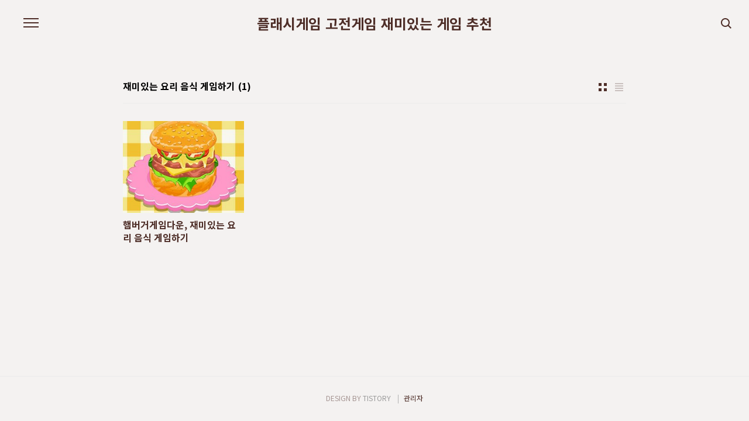

--- FILE ---
content_type: text/html;charset=UTF-8
request_url: https://djmusi.com/tag/%EC%9E%AC%EB%AF%B8%EC%9E%88%EB%8A%94%20%EC%9A%94%EB%A6%AC%20%EC%9D%8C%EC%8B%9D%20%EA%B2%8C%EC%9E%84%ED%95%98%EA%B8%B0
body_size: 19410
content:
<!doctype html>
<html lang="ko">
                                                                <head>
                <script type="text/javascript">if (!window.T) { window.T = {} }
window.T.config = {"TOP_SSL_URL":"https://www.tistory.com","PREVIEW":false,"ROLE":"guest","PREV_PAGE":"","NEXT_PAGE":"","BLOG":{"id":1630020,"name":"iidd777","title":"플래시게임 고전게임 재미있는 게임 추천","isDormancy":false,"nickName":"iidd777","status":"open","profileStatus":"normal"},"NEED_COMMENT_LOGIN":false,"COMMENT_LOGIN_CONFIRM_MESSAGE":"","LOGIN_URL":"https://www.tistory.com/auth/login/?redirectUrl=https://djmusi.com/tag/%25EC%259E%25AC%25EB%25AF%25B8%25EC%259E%2588%25EB%258A%2594%2520%25EC%259A%2594%25EB%25A6%25AC%2520%25EC%259D%258C%25EC%258B%259D%2520%25EA%25B2%258C%25EC%259E%2584%25ED%2595%2598%25EA%25B8%25B0","DEFAULT_URL":"https://djmusi.com","USER":{"name":null,"homepage":null,"id":0,"profileImage":null},"SUBSCRIPTION":{"status":"none","isConnected":false,"isPending":false,"isWait":false,"isProcessing":false,"isNone":true},"IS_LOGIN":false,"HAS_BLOG":false,"IS_SUPPORT":false,"IS_SCRAPABLE":false,"TOP_URL":"http://www.tistory.com","JOIN_URL":"https://www.tistory.com/member/join","PHASE":"prod","ROLE_GROUP":"visitor"};
window.T.entryInfo = null;
window.appInfo = {"domain":"tistory.com","topUrl":"https://www.tistory.com","loginUrl":"https://www.tistory.com/auth/login","logoutUrl":"https://www.tistory.com/auth/logout"};
window.initData = {};

window.TistoryBlog = {
    basePath: "",
    url: "https://djmusi.com",
    tistoryUrl: "https://iidd777.tistory.com",
    manageUrl: "https://iidd777.tistory.com/manage",
    token: "vv2yaSBIUcuReUHsYUiJ4BeyatyaBnG7RosKQ5YUncRN6PPhjfdagRSmFI+t5GqR"
};
var servicePath = "";
var blogURL = "";</script>

                
                
                        <!-- BusinessLicenseInfo - START -->
        
            <link href="https://tistory1.daumcdn.net/tistory_admin/userblog/userblog-7c7a62cfef2026f12ec313f0ebcc6daafb4361d7/static/plugin/BusinessLicenseInfo/style.css" rel="stylesheet" type="text/css"/>

            <script>function switchFold(entryId) {
    var businessLayer = document.getElementById("businessInfoLayer_" + entryId);

    if (businessLayer) {
        if (businessLayer.className.indexOf("unfold_license") > 0) {
            businessLayer.className = "business_license_layer";
        } else {
            businessLayer.className = "business_license_layer unfold_license";
        }
    }
}
</script>

        
        <!-- BusinessLicenseInfo - END -->
        <!-- DaumShow - START -->
        <style type="text/css">#daumSearchBox {
    height: 21px;
    background-image: url(//i1.daumcdn.net/imgsrc.search/search_all/show/tistory/plugin/bg_search2_2.gif);
    margin: 5px auto;
    padding: 0;
}

#daumSearchBox input {
    background: none;
    margin: 0;
    padding: 0;
    border: 0;
}

#daumSearchBox #daumLogo {
    width: 34px;
    height: 21px;
    float: left;
    margin-right: 5px;
    background-image: url(//i1.daumcdn.net/img-media/tistory/img/bg_search1_2_2010ci.gif);
}

#daumSearchBox #show_q {
    background-color: transparent;
    border: none;
    font: 12px Gulim, Sans-serif;
    color: #555;
    margin-top: 4px;
    margin-right: 15px;
    float: left;
}

#daumSearchBox #show_btn {
    background-image: url(//i1.daumcdn.net/imgsrc.search/search_all/show/tistory/plugin/bt_search_2.gif);
    width: 37px;
    height: 21px;
    float: left;
    margin: 0;
    cursor: pointer;
    text-indent: -1000em;
}
</style>

        <!-- DaumShow - END -->

<!-- System - START -->

<!-- System - END -->

        <!-- TistoryProfileLayer - START -->
        <link href="https://tistory1.daumcdn.net/tistory_admin/userblog/userblog-7c7a62cfef2026f12ec313f0ebcc6daafb4361d7/static/plugin/TistoryProfileLayer/style.css" rel="stylesheet" type="text/css"/>
<script type="text/javascript" src="https://tistory1.daumcdn.net/tistory_admin/userblog/userblog-7c7a62cfef2026f12ec313f0ebcc6daafb4361d7/static/plugin/TistoryProfileLayer/script.js"></script>

        <!-- TistoryProfileLayer - END -->

                
                <meta http-equiv="X-UA-Compatible" content="IE=Edge">
<meta name="format-detection" content="telephone=no">
<script src="//t1.daumcdn.net/tistory_admin/lib/jquery/jquery-3.5.1.min.js" integrity="sha256-9/aliU8dGd2tb6OSsuzixeV4y/faTqgFtohetphbbj0=" crossorigin="anonymous"></script>
<script type="text/javascript" src="//t1.daumcdn.net/tiara/js/v1/tiara-1.2.0.min.js"></script><meta name="referrer" content="always"/>
<meta name="google-adsense-platform-account" content="ca-host-pub-9691043933427338"/>
<meta name="google-adsense-platform-domain" content="tistory.com"/>
<meta name="google-adsense-account" content="ca-pub-8088975751735729"/>
<meta name="description" content="웹게임,할만한 게임,오락실게임,심플게임,재밌는 인기 플레시게임,추천 플래쉬게임,추억의 저사양 플레쉬게임 제공"/>

    <!-- BEGIN OPENGRAPH -->
    <meta property="og:type" content="website"/>
<meta property="og:url" content="https://djmusi.com"/>
<meta property="og:site_name" content="플래시게임 고전게임 재미있는 게임 추천"/>
<meta property="og:title" content="'재미있는 요리 음식 게임하기' 태그의 글 목록"/>
<meta property="og:description" content="웹게임,할만한 게임,오락실게임,심플게임,재밌는 인기 플레시게임,추천 플래쉬게임,추억의 저사양 플레쉬게임 제공"/>
<meta property="og:image" content="https://img1.daumcdn.net/thumb/R800x0/?scode=mtistory2&fname=https%3A%2F%2Ft1.daumcdn.net%2Ftistory_admin%2Fstatic%2Fmanage%2Fimages%2Fr3%2Fdefault_L.png"/>
<meta property="og:article:author" content="'iidd777'"/>
    <!-- END OPENGRAPH -->

    <!-- BEGIN TWITTERCARD -->
    <meta name="twitter:card" content="summary_large_image"/>
<meta name="twitter:site" content="@TISTORY"/>
<meta name="twitter:title" content="'재미있는 요리 음식 게임하기' 태그의 글 목록"/>
<meta name="twitter:description" content="웹게임,할만한 게임,오락실게임,심플게임,재밌는 인기 플레시게임,추천 플래쉬게임,추억의 저사양 플레쉬게임 제공"/>
<meta property="twitter:image" content="https://img1.daumcdn.net/thumb/R800x0/?scode=mtistory2&fname=https%3A%2F%2Ft1.daumcdn.net%2Ftistory_admin%2Fstatic%2Fmanage%2Fimages%2Fr3%2Fdefault_L.png"/>
    <!-- END TWITTERCARD -->
<script type="module" src="https://tistory1.daumcdn.net/tistory_admin/userblog/userblog-7c7a62cfef2026f12ec313f0ebcc6daafb4361d7/static/pc/dist/index.js" defer=""></script>
<script type="text/javascript" src="https://tistory1.daumcdn.net/tistory_admin/userblog/userblog-7c7a62cfef2026f12ec313f0ebcc6daafb4361d7/static/pc/dist/index-legacy.js" defer="" nomodule="true"></script>
<script type="text/javascript" src="https://tistory1.daumcdn.net/tistory_admin/userblog/userblog-7c7a62cfef2026f12ec313f0ebcc6daafb4361d7/static/pc/dist/polyfills-legacy.js" defer="" nomodule="true"></script>
<link rel="icon" sizes="any" href="https://t1.daumcdn.net/tistory_admin/favicon/tistory_favicon_32x32.ico"/>
<link rel="icon" type="image/svg+xml" href="https://t1.daumcdn.net/tistory_admin/top_v2/bi-tistory-favicon.svg"/>
<link rel="apple-touch-icon" href="https://t1.daumcdn.net/tistory_admin/top_v2/tistory-apple-touch-favicon.png"/>
<link rel="stylesheet" type="text/css" href="https://t1.daumcdn.net/tistory_admin/www/style/font.css"/>
<link rel="stylesheet" type="text/css" href="https://tistory1.daumcdn.net/tistory_admin/userblog/userblog-7c7a62cfef2026f12ec313f0ebcc6daafb4361d7/static/style/content.css"/>
<link rel="stylesheet" type="text/css" href="https://tistory1.daumcdn.net/tistory_admin/userblog/userblog-7c7a62cfef2026f12ec313f0ebcc6daafb4361d7/static/pc/dist/index.css"/>
<link rel="stylesheet" type="text/css" href="https://tistory1.daumcdn.net/tistory_admin/userblog/userblog-7c7a62cfef2026f12ec313f0ebcc6daafb4361d7/static/style/uselessPMargin.css"/>
<script type="text/javascript">(function() {
    var tjQuery = jQuery.noConflict(true);
    window.tjQuery = tjQuery;
    window.orgjQuery = window.jQuery; window.jQuery = tjQuery;
    window.jQuery = window.orgjQuery; delete window.orgjQuery;
})()</script>
<script type="text/javascript" src="https://tistory1.daumcdn.net/tistory_admin/userblog/userblog-7c7a62cfef2026f12ec313f0ebcc6daafb4361d7/static/script/base.js"></script>
<script type="text/javascript" src="//developers.kakao.com/sdk/js/kakao.min.js"></script>

                
<meta charset="UTF-8">
<meta name="viewport" content="user-scalable=no, initial-scale=1.0, maximum-scale=1.0, minimum-scale=1.0, width=device-width">
<meta name="naver-site-verification" content="a2e5017277370aea16462a0b9182b213dc21fc1b" />
<meta name="naver-site-verification" content="f75396634cb7cdb1e2cf4c70f1f81952f1ebfe90" />

<title>'재미있는 요리 음식 게임하기' 태그의 글 목록</title>
<link rel="stylesheet" href="https://tistory1.daumcdn.net/tistory/1630020/skin/style.css?_version_=1672252992">
<script src="//t1.daumcdn.net/tistory_admin/lib/jquery/jquery-1.12.4.min.js"></script>
	
<!-- 애드센스자동광고 -->
<script async src="https://pagead2.googlesyndication.com/pagead/js/adsbygoogle.js?client=ca-pub-8088975751735729"
     crossorigin="anonymous"></script>	
	
	
	

                
                
                <link rel="stylesheet" type="text/css" href="https://tistory1.daumcdn.net/tistory_admin/userblog/userblog-7c7a62cfef2026f12ec313f0ebcc6daafb4361d7/static/style/revenue.css"/>
<link rel="canonical" href="https://djmusi.com"/>

<!-- BEGIN STRUCTURED_DATA -->
<script type="application/ld+json">
    {"@context":"http://schema.org","@type":"WebSite","url":"/","potentialAction":{"@type":"SearchAction","target":"/search/{search_term_string}","query-input":"required name=search_term_string"}}
</script>
<!-- END STRUCTURED_DATA -->
<link rel="stylesheet" type="text/css" href="https://tistory1.daumcdn.net/tistory_admin/userblog/userblog-7c7a62cfef2026f12ec313f0ebcc6daafb4361d7/static/style/dialog.css"/>
<link rel="stylesheet" type="text/css" href="//t1.daumcdn.net/tistory_admin/www/style/top/font.css"/>
<link rel="stylesheet" type="text/css" href="https://tistory1.daumcdn.net/tistory_admin/userblog/userblog-7c7a62cfef2026f12ec313f0ebcc6daafb4361d7/static/style/postBtn.css"/>
<link rel="stylesheet" type="text/css" href="https://tistory1.daumcdn.net/tistory_admin/userblog/userblog-7c7a62cfef2026f12ec313f0ebcc6daafb4361d7/static/style/tistory.css"/>
<script type="text/javascript" src="https://tistory1.daumcdn.net/tistory_admin/userblog/userblog-7c7a62cfef2026f12ec313f0ebcc6daafb4361d7/static/script/common.js"></script>

                
                </head>
                                                <body id="tt-body-tag" class="color-chocolate post-type-thumbnail paging-view-more">
                
                
                

<div id="acc-nav">
	<a href="#content">본문 바로가기</a>
</div>
<div id="wrap">
	<header id="header">
		<h1><a href="https://djmusi.com/">플래시게임 고전게임 재미있는 게임 추천</a></h1>
		<button type="button" class="mobile-menu"><span>메뉴</span></button>
		<div class="menu">
			<nav id="gnb">
				<ul class="tt_category"><li class=""><a href="/category" class="link_tit"> 플래시 게임/고전게임 전체 모음 <span class="c_cnt">(130)</span> </a>
  <ul class="category_list"><li class=""><a href="/category/%EC%8B%9C%EB%AE%AC%EB%A0%88%EC%9D%B4%EC%85%98%20%ED%94%8C%EB%9E%98%EC%8B%9C%EA%B2%8C%EC%9E%84" class="link_item"> 시뮬레이션 플래시게임 <span class="c_cnt">(18)</span> </a></li>
<li class=""><a href="/category/%EC%95%84%EC%BC%80%EC%9D%B4%EB%93%9C%20%ED%94%8C%EB%9E%98%EC%8B%9C%EA%B2%8C%EC%9E%84" class="link_item"> 아케이드 플래시게임 <span class="c_cnt">(12)</span> </a></li>
<li class=""><a href="/category/%EC%96%B4%EB%93%9C%EB%B2%A4%EC%B3%90%20%ED%94%8C%EB%9E%98%EC%8B%9C%EA%B2%8C%EC%9E%84" class="link_item"> 어드벤쳐 플래시게임 <span class="c_cnt">(2)</span> </a></li>
<li class=""><a href="/category/%EC%95%A1%EC%85%98/%EB%94%94%ED%8C%AC%EC%8A%A4%20%ED%94%8C%EB%9E%98%EC%8B%9C%EA%B2%8C%EC%9E%84" class="link_item"> 액션/디팬스 플래시게임 <span class="c_cnt">(9)</span> </a></li>
<li class=""><a href="/category/%EA%B2%BD%EC%98%81%20%ED%94%8C%EB%9E%98%EC%8B%9C%EA%B2%8C%EC%9E%84" class="link_item"> 경영 플래시게임 <span class="c_cnt">(1)</span> </a></li>
<li class=""><a href="/category/%ED%8D%BC%EC%A6%90%20%ED%94%8C%EB%9E%98%EC%8B%9C%EA%B2%8C%EC%9E%84" class="link_item"> 퍼즐 플래시게임 <span class="c_cnt">(5)</span> </a></li>
<li class=""><a href="/category/%ED%99%94%EC%9E%A5%ED%95%98%EA%B8%B0/%EC%98%B7%EC%9E%85%ED%9E%88%EA%B8%B0%20%ED%94%8C%EB%9E%98%EC%8B%9C%EA%B2%8C%EC%9E%84" class="link_item"> 화장하기/옷입히기 플래시게임 <span class="c_cnt">(19)</span> </a></li>
<li class=""><a href="/category/%EC%A1%B0%ED%95%A9/%EC%9A%94%EB%A6%AC/%EC%9D%8C%EC%8B%9D%20%ED%94%8C%EB%9E%98%EC%8B%9C%EA%B2%8C%EC%9E%84" class="link_item"> 조합/요리/음식 플래시게임 <span class="c_cnt">(20)</span> </a></li>
<li class=""><a href="/category/%EA%B3%A0%EC%A0%84%EA%B2%8C%EC%9E%84" class="link_item"> 고전게임 <span class="c_cnt">(37)</span> </a></li>
</ul>
</li>
</ul>

			</nav>
			<div class="social-link">
				
				
				
				
			</div>
			<p>POWERED BY TISTORY</p>
		</div>
		<div class="search">
			
					<input type="text" name="search" value="" placeholder="검색내용을 입력하세요." onkeypress="if (event.keyCode == 13) { try {
    window.location.href = '/search' + '/' + looseURIEncode(document.getElementsByName('search')[0].value);
    document.getElementsByName('search')[0].value = '';
    return false;
} catch (e) {} }">
					<button type="submit" onclick="try {
    window.location.href = '/search' + '/' + looseURIEncode(document.getElementsByName('search')[0].value);
    document.getElementsByName('search')[0].value = '';
    return false;
} catch (e) {}">검색</button>
				
		</div>
	</header>
	<hr>
	<section class="container">
		
		<article id="content">
			

			

			

			
				<div class="post-header">
					<span><h1>재미있는 요리 음식 게임하기</h1></span>
					<span style="padding-left: 5px; font-weight: bold;">(1)</h</span>
					<div class="list-type">
						<button type="button" class="thum">썸네일형</button>
						<button type="button" class="list">리스트형</button>
					</div>
				</div>
			

			<div class="inner">
				

				            
                
	
		<div class="post-item">
			<a href="/54">
				<span class="thum">
					
						<img src="//i1.daumcdn.net/thumb/C264x200/?fname=https%3A%2F%2Ft1.daumcdn.net%2Fcfile%2Ftistory%2F2325214F539C4B4A01" alt="">
					
				</span>
				<span class="title">햄버거게임다운, 재미있는 요리 음식 게임하기</span>
				<span class="excerpt">햄버거게임다운, 재미있는 요리 음식 게임하기입니다. 아래는 햄버거게임다운, 재미있는 요리 음식 게임하기에 대한 설명입니다. Title: Burger Master Description: Are you a burger fan? Get ready to make a burger. burger master have come here to teach you about how to prepare a hot and spicy with some crispy burger. Take a bit of this tasty burger to serve your lovable friends . Indulge yourself with this delicious burger with our burger master.Yum sburge..</span>
			</a>
		</div>
	
	

                
            
			</div>

			

			

			
				<div class="pagination">
					<a  class="prev no-more-prev">이전</a>
					
						<a href="/tag/%EC%9E%AC%EB%AF%B8%EC%9E%88%EB%8A%94%20%EC%9A%94%EB%A6%AC%20%EC%9D%8C%EC%8B%9D%20%EA%B2%8C%EC%9E%84%ED%95%98%EA%B8%B0?page=1"><span class="selected">1</span></a>
					
					<a  class="next no-more-next">다음</a>
				</div>
			

		</article>
	</section>
	<hr>
	
	<footer id="footer">
		<p class="copyright">DESIGN BY <a href="#">TISTORY</a> <a href="https://iidd777.tistory.com/manage" class="admin">관리자</a></p>
	</footer>
</div>
<script src="https://tistory1.daumcdn.net/tistory/1630020/skin/images/script.js?_version_=1672252992"></script>

<div class="#menubar menu_toolbar ">
  <h2 class="screen_out">티스토리툴바</h2>
</div>
<div class="#menubar menu_toolbar "></div>
<div class="layer_tooltip">
  <div class="inner_layer_tooltip">
    <p class="desc_g"></p>
  </div>
</div>
<div id="editEntry" style="position:absolute;width:1px;height:1px;left:-100px;top:-100px"></div>


                        <!-- CallBack - START -->
        <script>                    (function () { 
                        var blogTitle = '플래시게임 고전게임 재미있는 게임 추천';
                        
                        (function () {
    function isShortContents () {
        return window.getSelection().toString().length < 30;
    }
    function isCommentLink (elementID) {
        return elementID === 'commentLinkClipboardInput'
    }

    function copyWithSource (event) {
        if (isShortContents() || isCommentLink(event.target.id)) {
            return;
        }
        var range = window.getSelection().getRangeAt(0);
        var contents = range.cloneContents();
        var temp = document.createElement('div');

        temp.appendChild(contents);

        var url = document.location.href;
        var decodedUrl = decodeURI(url);
        var postfix = ' [' + blogTitle + ':티스토리]';

        event.clipboardData.setData('text/plain', temp.innerText + '\n출처: ' + decodedUrl + postfix);
        event.clipboardData.setData('text/html', '<pre data-ke-type="codeblock">' + temp.innerHTML + '</pre>' + '출처: <a href="' + url + '">' + decodedUrl + '</a>' + postfix);
        event.preventDefault();
    }

    document.addEventListener('copy', copyWithSource);
})()

                    })()</script>

        <!-- CallBack - END -->

<!-- DragSearchHandler - START -->
<script src="//search1.daumcdn.net/search/statics/common/js/g/search_dragselection.min.js"></script>

<!-- DragSearchHandler - END -->

                
                <div style="margin:0; padding:0; border:none; background:none; float:none; clear:none; z-index:0"></div>
<script type="text/javascript" src="https://tistory1.daumcdn.net/tistory_admin/userblog/userblog-7c7a62cfef2026f12ec313f0ebcc6daafb4361d7/static/script/common.js"></script>
<script type="text/javascript">window.roosevelt_params_queue = window.roosevelt_params_queue || [{channel_id: 'dk', channel_label: '{tistory}'}]</script>
<script type="text/javascript" src="//t1.daumcdn.net/midas/rt/dk_bt/roosevelt_dk_bt.js" async="async"></script>

                
                <script>window.tiara = {"svcDomain":"user.tistory.com","section":"블로그","trackPage":"태그목록_보기","page":"태그","key":"1630020","customProps":{"userId":"0","blogId":"1630020","entryId":"null","role":"guest","trackPage":"태그목록_보기","filterTarget":false},"entry":null,"kakaoAppKey":"3e6ddd834b023f24221217e370daed18","appUserId":"null","thirdProvideAgree":null}</script>
<script type="module" src="https://t1.daumcdn.net/tistory_admin/frontend/tiara/v1.0.6/index.js"></script>
<script src="https://t1.daumcdn.net/tistory_admin/frontend/tiara/v1.0.6/polyfills-legacy.js" nomodule="true" defer="true"></script>
<script src="https://t1.daumcdn.net/tistory_admin/frontend/tiara/v1.0.6/index-legacy.js" nomodule="true" defer="true"></script>

                </body>
</html>


--- FILE ---
content_type: text/html; charset=utf-8
request_url: https://www.google.com/recaptcha/api2/aframe
body_size: 265
content:
<!DOCTYPE HTML><html><head><meta http-equiv="content-type" content="text/html; charset=UTF-8"></head><body><script nonce="DPqlmEuQKxq5RBeosSrl8g">/** Anti-fraud and anti-abuse applications only. See google.com/recaptcha */ try{var clients={'sodar':'https://pagead2.googlesyndication.com/pagead/sodar?'};window.addEventListener("message",function(a){try{if(a.source===window.parent){var b=JSON.parse(a.data);var c=clients[b['id']];if(c){var d=document.createElement('img');d.src=c+b['params']+'&rc='+(localStorage.getItem("rc::a")?sessionStorage.getItem("rc::b"):"");window.document.body.appendChild(d);sessionStorage.setItem("rc::e",parseInt(sessionStorage.getItem("rc::e")||0)+1);localStorage.setItem("rc::h",'1769069817647');}}}catch(b){}});window.parent.postMessage("_grecaptcha_ready", "*");}catch(b){}</script></body></html>